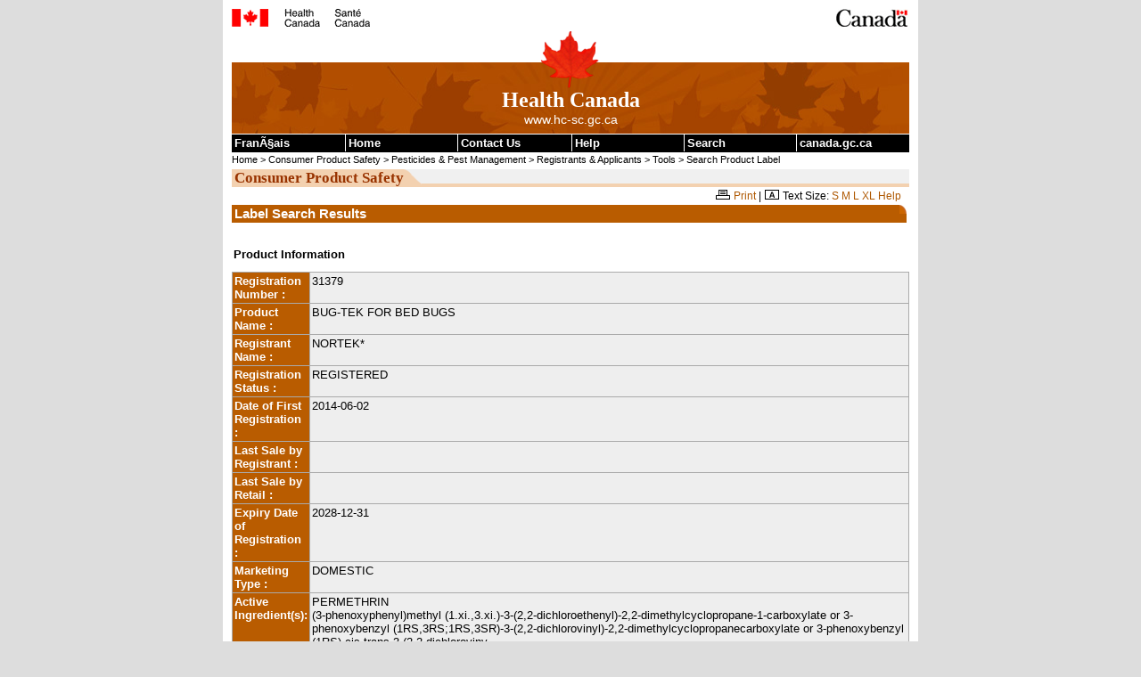

--- FILE ---
content_type: text/html
request_url: https://pr-rp.hc-sc.gc.ca/ls-re/lbl_detail-eng.php?p_disp_regn=%2731379%27&p_regnum=31379
body_size: 9190
content:


 <!DOCTYPE html PUBLIC "-//W3C//DTD XHTML 1.0 Strict//EN" "http://www.w3.org/TR/xhtml1/DTD/xhtml1-strict.dtd">

<html xmlns="http://www.w3.org/1999/xhtml" lang="en" xml:lang="en">

<head>
<!-- CLF 2.0 TEMPLATE VERSION 1.0 | VERSION 1.0 DU GABARIT NSI 2.0 -->
<link rel="schema.dc" href="http://purl.org/dc/elements/1.1/" />
<link rel="schema.dcterms" href="http://purl.org/dc/terms/" />
<meta http-equiv="Content-Type" content="text/html; charset=iso-8859-1" />
<meta name="dc.language" scheme="ISO639-2/T" content="eng" />


<!-- METADATA BEGINS | DEBUT DES METADONNEES -->

<title>Pesticide Label Search - Health Canada</title>
<meta name="robots" content="noindex,follow" />

<!-- METADATA ENDS | FIN DES METADONNEES -->

<link rel="stylesheet" href="/css/tina-base.css" type="text/css"/><link rel="stylesheet" href="/css/tina-1col.css" type="text/css"/><link rel="stylesheet" href="/css/tina-base2.css" type="text/css"/><link rel="stylesheet" href="/css/tina-base-institution.css" type="text/css"/><link rel="stylesheet" href="/css/tina-institution.css" type="text/css"/><link rel="stylesheet" href="/css/tina-cps-spc.css" type="text/css"/><link rel="stylesheet" href="/css/tina-pf-if.css" type="text/css"><style type="text/css" media="all">
.colLayout {
background: url(https://www.hc-sc.gc.ca/imsd/images/cps-spc/bg-cps-spc2.gif) repeat-y;
}
</style>
<!-- PROGRESSIVE ENHANCEMENT BEGINS | DEBUT DE L AMELIORATION PROGRESSIVE -->
<script src="/js/hc-sc-eng.js" type="text/javascript"></script>
<script src="/js/pe-ap.js" type="text/javascript"></script>
<script type="text/javascript">
	/* <![CDATA[ */
		var params = {
			lng:"eng",
			pngfix:"http://www.hc-sc.gc.ca/imsd/images/templates/inv.gif"
		};
		PE.progress(params);
	/* ]]> */
	</script>
<!-- PROGRESSIVE ENHANCEMENT ENDS | FIN DE L AMELIORATION PROGRESSIVE -->

</head>

<body onload="init();">

<div class="page">
  <div class="core">
  
    <!-- FIP HEADER BEGINS | DEBUT DE L EN-TETE PCIM -->
    <div class="fip"><a name="tphp" id="tphp"><img src="/gif/sig-eng.gif" width="372" height="20" alt="Health Canada" type="image/gif"/></a></div>
    <div class="cwm"><img src="/gif/wmms.gif" width="83" height="20" alt="Symbol of the Government of Canada" type="image/gif"/></div>
    <!-- FIP HEADER ENDS | FIN DE L EN-TETE PCIM -->


    <!-- INSTITUTIONAL BANNER STARTS | DEBUT DE LA BANNIERE INSTITUTIONNELLE -->
    <div class="banner"> <img src="/gif/lffl.gif" class="lf pngfix" height="65" width="65" alt="" type="image/gif"/>
      <p class="main">Health Canada</p>
      <p class="siteuri">www.hc-sc.gc.ca</p>
    </div>
    <!-- INSTITUTIONAL BANNER ENDS | FIN DE LA BANNIERE INSTITUTIONNELLE -->
    
    
    <!-- SKIP NAVIGATION BEGINS | DEBUT DU SAUT DE NAVIGATION -->
    <div class="navaid"> <a href="#cont">Skip to content</a></div>
    <!-- SKIP NAVIGATION ENDS | FIN DU SAUT DE NAVIGATION -->
    
    
    <!-- COMMON MENU BAR BEGINS | DEBUT DE LA BARRE DE MENU COMMUNE -->
    <div class="fp">
        
      <!-- COMMON MENU BAR TITLE BEGINS | DEBUT DU TITRE DE LA BARRE DE MENU COMMUNE -->
      <h1 class="navaid">Common menu bar links</h1>
      <!-- COMMON MENU BAR TITLE ENDS | FIN DU TITRE DE LA BARRE DE MENU COMMUNE -->
      
      <ul class="commonbar">

        <!-- FRENCH LINK BEGINS | DEBUT DU LIEN FRANCAIS -->
        <li class="fiptexta">

          <div><a href="/ls-re/lbl_detail-fra.php" lang="fr" xml:lang="fr" title="Fran&#231ais - Version fran&#231aise de cette page">FranÃ§ais</a></div>

        </li>
        <!-- FRENCH LINK ENDS | FIN DU LIEN FRANCAIS -->

        <li class="fiptext">
          <div><a href="http://www.hc-sc.gc.ca/index-eng.php" title="Home - The main page of Health Canada's Web site">Home</a></div>
        </li>
        <li class="fiptextc">
          <div><a href="http://www.hc-sc.gc.ca/contact/index-eng.php" title="Contact Us - Health Canada contact information">Contact Us</a></div>
        </li>
        <li class="fiptext">
          <div><a href="http://www.hc-sc.gc.ca/home-accueil/help-aide/index-eng.php" title="Help - Information about using the Health Canada Web site">Help</a></div>
        </li>
        <li class="fiptext">
          <div><a href="http://recherche-search.gc.ca/s_r?S_08D4T.1ct57n=form&amp;S_08D4T.s3rv5c3=basic&amp;s5t34d=health&amp;t3mpl1t34d=1&amp;l7c1l3=eng" title="Search - Search the Health Canada Web site">Search</a></div>
        </li>
        <li class="fiptextb">
          <div><a href="http://www.canada.gc.ca/home.html" title="canada.gc.ca - Government of Canada Web site">canada.gc.ca</a></div>
        </li>
      </ul>
    </div>
    <!-- COMMON MENU BAR ENDS | FIN DE LA BARRE DE MENU COMMUNE -->

    <!-- BREAD CRUMB BEGINS | DEBUT DE LA PISTE DE NAVIGATION -->
	<p class="breadcrumb"> <a href="http://www.hc-sc.gc.ca/index-eng.php">Home</a> 
	                              &gt; <a href="http://www.hc-sc.gc.ca/cps-spc/index-eng.php">Consumer Product Safety</a> 
					  &gt; <a href="http://www.hc-sc.gc.ca/cps-spc/pest/index-eng.php">Pesticides &amp; Pest Management</a>
                                     &gt; <a href="http://www.hc-sc.gc.ca/cps-spc/pest/registrant-titulaire/index-eng.php">Registrants &amp; Applicants</a>
                                     &gt; <a href="http://www.hc-sc.gc.ca/cps-spc/pest/registrant-titulaire/tools-outils/label-etiq-eng.php">Tools</a>
					  &gt; <a href="/ls-re/index-eng.php">Search Product Label</a> 
      </p>                   

   <!-- BREAD CRUMB ENDS | FIN DE LA PISTE DE NAVIGATION -->

    <!-- ONE COLUMN LAYOUT BEGINS | DEBUT DE LA MISE EN PAGE DE DEUX COLONNES -->

    <!-- CONTENT BEGINS | DEBUT DU CONTENU -->

    <div class="center">

      <div id="subjectHeader"><strong>Consumer Product Safety</strong></div>

      <div id="tools" class="widthFull"><img src="/gif/print.gif" alt="Print this page" width="16" height="11" type="image/gif"/> <a href="javascript:window.print(); ">Print</a> | <img src="/gif/text-size.gif" alt="Change Text Size" width="16" height="11" /> <span id="textsize"><a href="http://www.hc-sc.gc.ca/home-accueil/text-eng.php">Need Larger Text?</a></span></div>

      <!-- CONTENT TITLE BEGINS | DEBUT DU TITRE DU CONTENU -->
      <a name="cont" id="cont"></a>
      
      <!-- CONTENT BEGINS | DEBUT DU CONTENU -->

<h1>Label Search Results</h1>

 <!--   <INPUT TYPE="button" VALUE="Refine Search Parameters" onClick="history.go(-1);return true;"> <br /> -->

<table class="subject"><caption>Product Information</caption> <tr><th   abbr="x">Registration Number :         </th> <td style="background-color:#eee" >31379</td></tr>
             <tr><th   abbr="x">Product Name :                </th> <td style="background-color:#eee" >BUG-TEK FOR BED BUGS</td></tr>
             <tr><th   abbr="x">Registrant Name :             </th> <td style="background-color:#eee" >NORTEK*</td></tr>
             <tr><th   abbr="x">Registration Status :         </th> <td style="background-color:#eee" >REGISTERED</td></tr>
             <tr><th   abbr="x">Date of First Registration :  </th> <td style="background-color:#eee" >2014-06-02</td></tr>
             <tr><th   abbr="x">Last Sale by Registrant :     </th> <td style="background-color:#eee" ></td></tr>
             <tr><th   abbr="x">Last Sale by Retail :         </th> <td style="background-color:#eee" ></td></tr>
             <tr><th   abbr="x">Expiry Date of Registration : </th> <td style="background-color:#eee" >2028-12-31</td></tr>
             <tr><th   abbr="Document">Marketing Type :       </th> <td style="background-color:#eee" >DOMESTIC</td></tr>
             <tr><th   abbr="Ingredient">Active Ingredient(s):</th> <td style="background-color:#eee" >PERMETHRIN<br/>(3-phenoxyphenyl)methyl (1.xi.,3.xi.)-3-(2,2-dichloroethenyl)-2,2-dimethylcyclopropane-1-carboxylate or 3-phenoxybenzyl (1RS,3RS;1RS,3SR)-3-(2,2-dichlorovinyl)-2,2-dimethylcyclopropanecarboxylate or 3-phenoxybenzyl (1RS)-cis-trans-3-(2,2-dichloroviny<br/><b>CASN </b>= 52645-53-1 ( <b>GUAR</b> = 0.25  % NOMINAL )<br/></td></tr>     </table> 
      <!-- CONTENT ENDS | FIN DU CONTENU -->

    </div>

    <!-- ONE COLUMN LAYOUT ENDS | FIN DE LA MISE EN PAGE D ''UNE COLONNE -->
    
    <!-- FOOTER BEGINS | DEBUT DU PIED DE LA PAGE -->

    <div class="footer">
      <div class="footerline"></div>
      <div class="foot1">
      
        <!-- DATE MODIFIED BEGINS | DEBUT DE LA DATE DE MODIFICATION -->
        Date Modified: <span id="date">2026-01-20</span>
        <!-- DATE MODIFIED ENDS | FIN DE LA DATE DE MODIFICATION -->
        
      </div>
      <div class="foot2"><a href="#tphp" title="Return to Top of Page"><img class="uparrow" src="/gif/tphp.gif" width="19" height="12" alt="" type="image/gif"/><br />
        Top of Page</a></div>
      <div class="foot3"><a href="http://www.hc-sc.gc.ca/home-accueil/important-eng.php">Important Notices</a></div>
    </div>
    
    <!-- FOOTER ENDS | FIN DU PIED DE LA PAGE -->
  </div>
</div>
</body>
</html>
